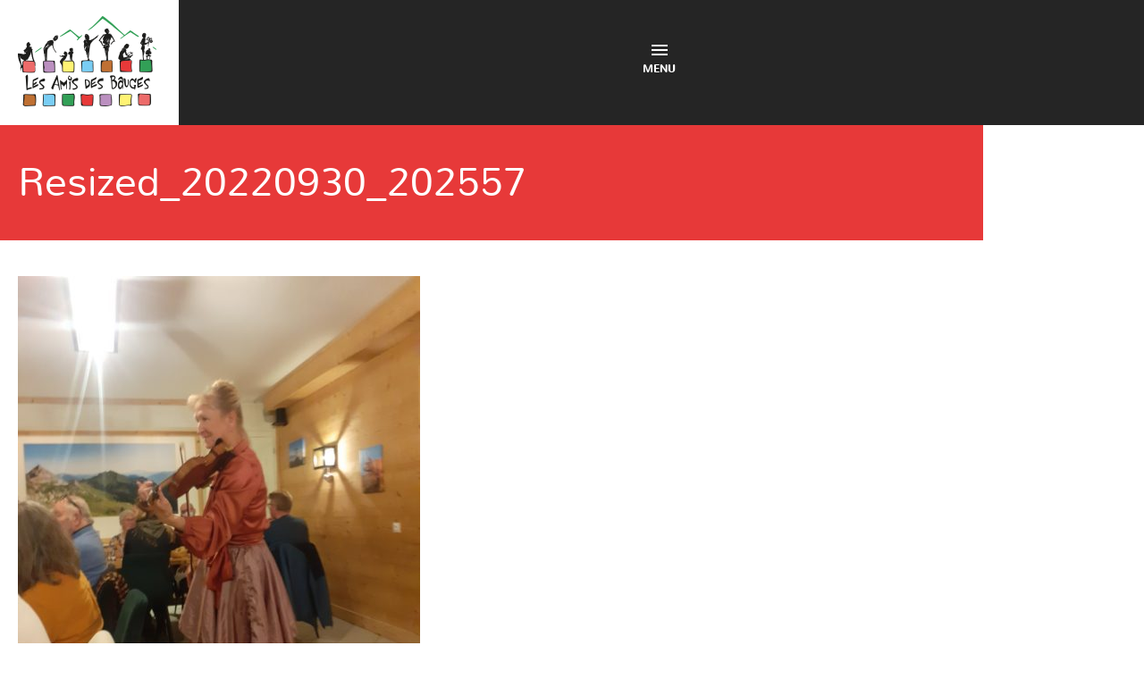

--- FILE ---
content_type: text/html; charset=UTF-8
request_url: https://www.amisdesbauges.org/associations/ensemble-polyphonique-des-bauges/resized_20220930_202557/
body_size: 9389
content:
<!DOCTYPE html>
<html lang="fr">
<head>
	<meta charset="utf-8" />
	<meta name="viewport" content="width=device-width,initial-scale=1">
	<title>Resized_20220930_202557 - Les Amis des Bauges</title>
		<link rel="shortcut icon" href="https://www.amisdesbauges.org/wp-content/themes/base/images/favicon.png">
	<link rel="stylesheet" media="all" href="https://www.amisdesbauges.org/wp-content/themes/base/js/fancybox/jquery.fancybox.css" />
	<!--[if lt IE 9]>
	<script src="https://www.amisdesbauges.org/wp-content/themes/base/js/html5shiv.js"></script>
	<![endif]-->
		<script src="https://www.amisdesbauges.org/wp-content/themes/base/js/jquery.js"></script>
	<meta name='robots' content='index, follow, max-image-preview:large, max-snippet:-1, max-video-preview:-1' />

	<!-- This site is optimized with the Yoast SEO plugin v26.8 - https://yoast.com/product/yoast-seo-wordpress/ -->
	<link rel="canonical" href="https://www.amisdesbauges.org/associations/ensemble-polyphonique-des-bauges/resized_20220930_202557/" />
	<script type="application/ld+json" class="yoast-schema-graph">{"@context":"https://schema.org","@graph":[{"@type":"WebPage","@id":"https://www.amisdesbauges.org/associations/ensemble-polyphonique-des-bauges/resized_20220930_202557/","url":"https://www.amisdesbauges.org/associations/ensemble-polyphonique-des-bauges/resized_20220930_202557/","name":"Resized_20220930_202557 - Les Amis des Bauges","isPartOf":{"@id":"https://www.amisdesbauges.org/#website"},"primaryImageOfPage":{"@id":"https://www.amisdesbauges.org/associations/ensemble-polyphonique-des-bauges/resized_20220930_202557/#primaryimage"},"image":{"@id":"https://www.amisdesbauges.org/associations/ensemble-polyphonique-des-bauges/resized_20220930_202557/#primaryimage"},"thumbnailUrl":"https://www.amisdesbauges.org/wp-content/uploads/2015/10/Resized_20220930_202557.jpg","datePublished":"2022-10-03T12:42:09+00:00","breadcrumb":{"@id":"https://www.amisdesbauges.org/associations/ensemble-polyphonique-des-bauges/resized_20220930_202557/#breadcrumb"},"inLanguage":"fr-FR","potentialAction":[{"@type":"ReadAction","target":["https://www.amisdesbauges.org/associations/ensemble-polyphonique-des-bauges/resized_20220930_202557/"]}]},{"@type":"ImageObject","inLanguage":"fr-FR","@id":"https://www.amisdesbauges.org/associations/ensemble-polyphonique-des-bauges/resized_20220930_202557/#primaryimage","url":"https://www.amisdesbauges.org/wp-content/uploads/2015/10/Resized_20220930_202557.jpg","contentUrl":"https://www.amisdesbauges.org/wp-content/uploads/2015/10/Resized_20220930_202557.jpg","width":720,"height":960},{"@type":"BreadcrumbList","@id":"https://www.amisdesbauges.org/associations/ensemble-polyphonique-des-bauges/resized_20220930_202557/#breadcrumb","itemListElement":[{"@type":"ListItem","position":1,"name":"CHORALE : Ensemble polyphonique des Bauges","item":"https://www.amisdesbauges.org/associations/ensemble-polyphonique-des-bauges/"},{"@type":"ListItem","position":2,"name":"Resized_20220930_202557"}]},{"@type":"WebSite","@id":"https://www.amisdesbauges.org/#website","url":"https://www.amisdesbauges.org/","name":"Les Amis des Bauges","description":"","potentialAction":[{"@type":"SearchAction","target":{"@type":"EntryPoint","urlTemplate":"https://www.amisdesbauges.org/?s={search_term_string}"},"query-input":{"@type":"PropertyValueSpecification","valueRequired":true,"valueName":"search_term_string"}}],"inLanguage":"fr-FR"}]}</script>
	<!-- / Yoast SEO plugin. -->


<link rel="alternate" title="oEmbed (JSON)" type="application/json+oembed" href="https://www.amisdesbauges.org/wp-json/oembed/1.0/embed?url=https%3A%2F%2Fwww.amisdesbauges.org%2Fassociations%2Fensemble-polyphonique-des-bauges%2Fresized_20220930_202557%2F" />
<link rel="alternate" title="oEmbed (XML)" type="text/xml+oembed" href="https://www.amisdesbauges.org/wp-json/oembed/1.0/embed?url=https%3A%2F%2Fwww.amisdesbauges.org%2Fassociations%2Fensemble-polyphonique-des-bauges%2Fresized_20220930_202557%2F&#038;format=xml" />
		<!-- This site uses the Google Analytics by MonsterInsights plugin v9.11.1 - Using Analytics tracking - https://www.monsterinsights.com/ -->
							<script src="//www.googletagmanager.com/gtag/js?id=G-ENK4GZPEBM"  data-cfasync="false" data-wpfc-render="false" type="text/javascript" async></script>
			<script data-cfasync="false" data-wpfc-render="false" type="text/javascript">
				var mi_version = '9.11.1';
				var mi_track_user = true;
				var mi_no_track_reason = '';
								var MonsterInsightsDefaultLocations = {"page_location":"https:\/\/www.amisdesbauges.org\/associations\/ensemble-polyphonique-des-bauges\/resized_20220930_202557\/"};
								if ( typeof MonsterInsightsPrivacyGuardFilter === 'function' ) {
					var MonsterInsightsLocations = (typeof MonsterInsightsExcludeQuery === 'object') ? MonsterInsightsPrivacyGuardFilter( MonsterInsightsExcludeQuery ) : MonsterInsightsPrivacyGuardFilter( MonsterInsightsDefaultLocations );
				} else {
					var MonsterInsightsLocations = (typeof MonsterInsightsExcludeQuery === 'object') ? MonsterInsightsExcludeQuery : MonsterInsightsDefaultLocations;
				}

								var disableStrs = [
										'ga-disable-G-ENK4GZPEBM',
									];

				/* Function to detect opted out users */
				function __gtagTrackerIsOptedOut() {
					for (var index = 0; index < disableStrs.length; index++) {
						if (document.cookie.indexOf(disableStrs[index] + '=true') > -1) {
							return true;
						}
					}

					return false;
				}

				/* Disable tracking if the opt-out cookie exists. */
				if (__gtagTrackerIsOptedOut()) {
					for (var index = 0; index < disableStrs.length; index++) {
						window[disableStrs[index]] = true;
					}
				}

				/* Opt-out function */
				function __gtagTrackerOptout() {
					for (var index = 0; index < disableStrs.length; index++) {
						document.cookie = disableStrs[index] + '=true; expires=Thu, 31 Dec 2099 23:59:59 UTC; path=/';
						window[disableStrs[index]] = true;
					}
				}

				if ('undefined' === typeof gaOptout) {
					function gaOptout() {
						__gtagTrackerOptout();
					}
				}
								window.dataLayer = window.dataLayer || [];

				window.MonsterInsightsDualTracker = {
					helpers: {},
					trackers: {},
				};
				if (mi_track_user) {
					function __gtagDataLayer() {
						dataLayer.push(arguments);
					}

					function __gtagTracker(type, name, parameters) {
						if (!parameters) {
							parameters = {};
						}

						if (parameters.send_to) {
							__gtagDataLayer.apply(null, arguments);
							return;
						}

						if (type === 'event') {
														parameters.send_to = monsterinsights_frontend.v4_id;
							var hookName = name;
							if (typeof parameters['event_category'] !== 'undefined') {
								hookName = parameters['event_category'] + ':' + name;
							}

							if (typeof MonsterInsightsDualTracker.trackers[hookName] !== 'undefined') {
								MonsterInsightsDualTracker.trackers[hookName](parameters);
							} else {
								__gtagDataLayer('event', name, parameters);
							}
							
						} else {
							__gtagDataLayer.apply(null, arguments);
						}
					}

					__gtagTracker('js', new Date());
					__gtagTracker('set', {
						'developer_id.dZGIzZG': true,
											});
					if ( MonsterInsightsLocations.page_location ) {
						__gtagTracker('set', MonsterInsightsLocations);
					}
										__gtagTracker('config', 'G-ENK4GZPEBM', {"forceSSL":"true"} );
										window.gtag = __gtagTracker;										(function () {
						/* https://developers.google.com/analytics/devguides/collection/analyticsjs/ */
						/* ga and __gaTracker compatibility shim. */
						var noopfn = function () {
							return null;
						};
						var newtracker = function () {
							return new Tracker();
						};
						var Tracker = function () {
							return null;
						};
						var p = Tracker.prototype;
						p.get = noopfn;
						p.set = noopfn;
						p.send = function () {
							var args = Array.prototype.slice.call(arguments);
							args.unshift('send');
							__gaTracker.apply(null, args);
						};
						var __gaTracker = function () {
							var len = arguments.length;
							if (len === 0) {
								return;
							}
							var f = arguments[len - 1];
							if (typeof f !== 'object' || f === null || typeof f.hitCallback !== 'function') {
								if ('send' === arguments[0]) {
									var hitConverted, hitObject = false, action;
									if ('event' === arguments[1]) {
										if ('undefined' !== typeof arguments[3]) {
											hitObject = {
												'eventAction': arguments[3],
												'eventCategory': arguments[2],
												'eventLabel': arguments[4],
												'value': arguments[5] ? arguments[5] : 1,
											}
										}
									}
									if ('pageview' === arguments[1]) {
										if ('undefined' !== typeof arguments[2]) {
											hitObject = {
												'eventAction': 'page_view',
												'page_path': arguments[2],
											}
										}
									}
									if (typeof arguments[2] === 'object') {
										hitObject = arguments[2];
									}
									if (typeof arguments[5] === 'object') {
										Object.assign(hitObject, arguments[5]);
									}
									if ('undefined' !== typeof arguments[1].hitType) {
										hitObject = arguments[1];
										if ('pageview' === hitObject.hitType) {
											hitObject.eventAction = 'page_view';
										}
									}
									if (hitObject) {
										action = 'timing' === arguments[1].hitType ? 'timing_complete' : hitObject.eventAction;
										hitConverted = mapArgs(hitObject);
										__gtagTracker('event', action, hitConverted);
									}
								}
								return;
							}

							function mapArgs(args) {
								var arg, hit = {};
								var gaMap = {
									'eventCategory': 'event_category',
									'eventAction': 'event_action',
									'eventLabel': 'event_label',
									'eventValue': 'event_value',
									'nonInteraction': 'non_interaction',
									'timingCategory': 'event_category',
									'timingVar': 'name',
									'timingValue': 'value',
									'timingLabel': 'event_label',
									'page': 'page_path',
									'location': 'page_location',
									'title': 'page_title',
									'referrer' : 'page_referrer',
								};
								for (arg in args) {
																		if (!(!args.hasOwnProperty(arg) || !gaMap.hasOwnProperty(arg))) {
										hit[gaMap[arg]] = args[arg];
									} else {
										hit[arg] = args[arg];
									}
								}
								return hit;
							}

							try {
								f.hitCallback();
							} catch (ex) {
							}
						};
						__gaTracker.create = newtracker;
						__gaTracker.getByName = newtracker;
						__gaTracker.getAll = function () {
							return [];
						};
						__gaTracker.remove = noopfn;
						__gaTracker.loaded = true;
						window['__gaTracker'] = __gaTracker;
					})();
									} else {
										console.log("");
					(function () {
						function __gtagTracker() {
							return null;
						}

						window['__gtagTracker'] = __gtagTracker;
						window['gtag'] = __gtagTracker;
					})();
									}
			</script>
							<!-- / Google Analytics by MonsterInsights -->
		<style id='wp-img-auto-sizes-contain-inline-css' type='text/css'>
img:is([sizes=auto i],[sizes^="auto," i]){contain-intrinsic-size:3000px 1500px}
/*# sourceURL=wp-img-auto-sizes-contain-inline-css */
</style>
<style id='wp-block-library-inline-css' type='text/css'>
:root{--wp-block-synced-color:#7a00df;--wp-block-synced-color--rgb:122,0,223;--wp-bound-block-color:var(--wp-block-synced-color);--wp-editor-canvas-background:#ddd;--wp-admin-theme-color:#007cba;--wp-admin-theme-color--rgb:0,124,186;--wp-admin-theme-color-darker-10:#006ba1;--wp-admin-theme-color-darker-10--rgb:0,107,160.5;--wp-admin-theme-color-darker-20:#005a87;--wp-admin-theme-color-darker-20--rgb:0,90,135;--wp-admin-border-width-focus:2px}@media (min-resolution:192dpi){:root{--wp-admin-border-width-focus:1.5px}}.wp-element-button{cursor:pointer}:root .has-very-light-gray-background-color{background-color:#eee}:root .has-very-dark-gray-background-color{background-color:#313131}:root .has-very-light-gray-color{color:#eee}:root .has-very-dark-gray-color{color:#313131}:root .has-vivid-green-cyan-to-vivid-cyan-blue-gradient-background{background:linear-gradient(135deg,#00d084,#0693e3)}:root .has-purple-crush-gradient-background{background:linear-gradient(135deg,#34e2e4,#4721fb 50%,#ab1dfe)}:root .has-hazy-dawn-gradient-background{background:linear-gradient(135deg,#faaca8,#dad0ec)}:root .has-subdued-olive-gradient-background{background:linear-gradient(135deg,#fafae1,#67a671)}:root .has-atomic-cream-gradient-background{background:linear-gradient(135deg,#fdd79a,#004a59)}:root .has-nightshade-gradient-background{background:linear-gradient(135deg,#330968,#31cdcf)}:root .has-midnight-gradient-background{background:linear-gradient(135deg,#020381,#2874fc)}:root{--wp--preset--font-size--normal:16px;--wp--preset--font-size--huge:42px}.has-regular-font-size{font-size:1em}.has-larger-font-size{font-size:2.625em}.has-normal-font-size{font-size:var(--wp--preset--font-size--normal)}.has-huge-font-size{font-size:var(--wp--preset--font-size--huge)}.has-text-align-center{text-align:center}.has-text-align-left{text-align:left}.has-text-align-right{text-align:right}.has-fit-text{white-space:nowrap!important}#end-resizable-editor-section{display:none}.aligncenter{clear:both}.items-justified-left{justify-content:flex-start}.items-justified-center{justify-content:center}.items-justified-right{justify-content:flex-end}.items-justified-space-between{justify-content:space-between}.screen-reader-text{border:0;clip-path:inset(50%);height:1px;margin:-1px;overflow:hidden;padding:0;position:absolute;width:1px;word-wrap:normal!important}.screen-reader-text:focus{background-color:#ddd;clip-path:none;color:#444;display:block;font-size:1em;height:auto;left:5px;line-height:normal;padding:15px 23px 14px;text-decoration:none;top:5px;width:auto;z-index:100000}html :where(.has-border-color){border-style:solid}html :where([style*=border-top-color]){border-top-style:solid}html :where([style*=border-right-color]){border-right-style:solid}html :where([style*=border-bottom-color]){border-bottom-style:solid}html :where([style*=border-left-color]){border-left-style:solid}html :where([style*=border-width]){border-style:solid}html :where([style*=border-top-width]){border-top-style:solid}html :where([style*=border-right-width]){border-right-style:solid}html :where([style*=border-bottom-width]){border-bottom-style:solid}html :where([style*=border-left-width]){border-left-style:solid}html :where(img[class*=wp-image-]){height:auto;max-width:100%}:where(figure){margin:0 0 1em}html :where(.is-position-sticky){--wp-admin--admin-bar--position-offset:var(--wp-admin--admin-bar--height,0px)}@media screen and (max-width:600px){html :where(.is-position-sticky){--wp-admin--admin-bar--position-offset:0px}}

/*# sourceURL=wp-block-library-inline-css */
</style><style id='global-styles-inline-css' type='text/css'>
:root{--wp--preset--aspect-ratio--square: 1;--wp--preset--aspect-ratio--4-3: 4/3;--wp--preset--aspect-ratio--3-4: 3/4;--wp--preset--aspect-ratio--3-2: 3/2;--wp--preset--aspect-ratio--2-3: 2/3;--wp--preset--aspect-ratio--16-9: 16/9;--wp--preset--aspect-ratio--9-16: 9/16;--wp--preset--color--black: #000000;--wp--preset--color--cyan-bluish-gray: #abb8c3;--wp--preset--color--white: #ffffff;--wp--preset--color--pale-pink: #f78da7;--wp--preset--color--vivid-red: #cf2e2e;--wp--preset--color--luminous-vivid-orange: #ff6900;--wp--preset--color--luminous-vivid-amber: #fcb900;--wp--preset--color--light-green-cyan: #7bdcb5;--wp--preset--color--vivid-green-cyan: #00d084;--wp--preset--color--pale-cyan-blue: #8ed1fc;--wp--preset--color--vivid-cyan-blue: #0693e3;--wp--preset--color--vivid-purple: #9b51e0;--wp--preset--gradient--vivid-cyan-blue-to-vivid-purple: linear-gradient(135deg,rgb(6,147,227) 0%,rgb(155,81,224) 100%);--wp--preset--gradient--light-green-cyan-to-vivid-green-cyan: linear-gradient(135deg,rgb(122,220,180) 0%,rgb(0,208,130) 100%);--wp--preset--gradient--luminous-vivid-amber-to-luminous-vivid-orange: linear-gradient(135deg,rgb(252,185,0) 0%,rgb(255,105,0) 100%);--wp--preset--gradient--luminous-vivid-orange-to-vivid-red: linear-gradient(135deg,rgb(255,105,0) 0%,rgb(207,46,46) 100%);--wp--preset--gradient--very-light-gray-to-cyan-bluish-gray: linear-gradient(135deg,rgb(238,238,238) 0%,rgb(169,184,195) 100%);--wp--preset--gradient--cool-to-warm-spectrum: linear-gradient(135deg,rgb(74,234,220) 0%,rgb(151,120,209) 20%,rgb(207,42,186) 40%,rgb(238,44,130) 60%,rgb(251,105,98) 80%,rgb(254,248,76) 100%);--wp--preset--gradient--blush-light-purple: linear-gradient(135deg,rgb(255,206,236) 0%,rgb(152,150,240) 100%);--wp--preset--gradient--blush-bordeaux: linear-gradient(135deg,rgb(254,205,165) 0%,rgb(254,45,45) 50%,rgb(107,0,62) 100%);--wp--preset--gradient--luminous-dusk: linear-gradient(135deg,rgb(255,203,112) 0%,rgb(199,81,192) 50%,rgb(65,88,208) 100%);--wp--preset--gradient--pale-ocean: linear-gradient(135deg,rgb(255,245,203) 0%,rgb(182,227,212) 50%,rgb(51,167,181) 100%);--wp--preset--gradient--electric-grass: linear-gradient(135deg,rgb(202,248,128) 0%,rgb(113,206,126) 100%);--wp--preset--gradient--midnight: linear-gradient(135deg,rgb(2,3,129) 0%,rgb(40,116,252) 100%);--wp--preset--font-size--small: 13px;--wp--preset--font-size--medium: 20px;--wp--preset--font-size--large: 36px;--wp--preset--font-size--x-large: 42px;--wp--preset--spacing--20: 0.44rem;--wp--preset--spacing--30: 0.67rem;--wp--preset--spacing--40: 1rem;--wp--preset--spacing--50: 1.5rem;--wp--preset--spacing--60: 2.25rem;--wp--preset--spacing--70: 3.38rem;--wp--preset--spacing--80: 5.06rem;--wp--preset--shadow--natural: 6px 6px 9px rgba(0, 0, 0, 0.2);--wp--preset--shadow--deep: 12px 12px 50px rgba(0, 0, 0, 0.4);--wp--preset--shadow--sharp: 6px 6px 0px rgba(0, 0, 0, 0.2);--wp--preset--shadow--outlined: 6px 6px 0px -3px rgb(255, 255, 255), 6px 6px rgb(0, 0, 0);--wp--preset--shadow--crisp: 6px 6px 0px rgb(0, 0, 0);}:where(.is-layout-flex){gap: 0.5em;}:where(.is-layout-grid){gap: 0.5em;}body .is-layout-flex{display: flex;}.is-layout-flex{flex-wrap: wrap;align-items: center;}.is-layout-flex > :is(*, div){margin: 0;}body .is-layout-grid{display: grid;}.is-layout-grid > :is(*, div){margin: 0;}:where(.wp-block-columns.is-layout-flex){gap: 2em;}:where(.wp-block-columns.is-layout-grid){gap: 2em;}:where(.wp-block-post-template.is-layout-flex){gap: 1.25em;}:where(.wp-block-post-template.is-layout-grid){gap: 1.25em;}.has-black-color{color: var(--wp--preset--color--black) !important;}.has-cyan-bluish-gray-color{color: var(--wp--preset--color--cyan-bluish-gray) !important;}.has-white-color{color: var(--wp--preset--color--white) !important;}.has-pale-pink-color{color: var(--wp--preset--color--pale-pink) !important;}.has-vivid-red-color{color: var(--wp--preset--color--vivid-red) !important;}.has-luminous-vivid-orange-color{color: var(--wp--preset--color--luminous-vivid-orange) !important;}.has-luminous-vivid-amber-color{color: var(--wp--preset--color--luminous-vivid-amber) !important;}.has-light-green-cyan-color{color: var(--wp--preset--color--light-green-cyan) !important;}.has-vivid-green-cyan-color{color: var(--wp--preset--color--vivid-green-cyan) !important;}.has-pale-cyan-blue-color{color: var(--wp--preset--color--pale-cyan-blue) !important;}.has-vivid-cyan-blue-color{color: var(--wp--preset--color--vivid-cyan-blue) !important;}.has-vivid-purple-color{color: var(--wp--preset--color--vivid-purple) !important;}.has-black-background-color{background-color: var(--wp--preset--color--black) !important;}.has-cyan-bluish-gray-background-color{background-color: var(--wp--preset--color--cyan-bluish-gray) !important;}.has-white-background-color{background-color: var(--wp--preset--color--white) !important;}.has-pale-pink-background-color{background-color: var(--wp--preset--color--pale-pink) !important;}.has-vivid-red-background-color{background-color: var(--wp--preset--color--vivid-red) !important;}.has-luminous-vivid-orange-background-color{background-color: var(--wp--preset--color--luminous-vivid-orange) !important;}.has-luminous-vivid-amber-background-color{background-color: var(--wp--preset--color--luminous-vivid-amber) !important;}.has-light-green-cyan-background-color{background-color: var(--wp--preset--color--light-green-cyan) !important;}.has-vivid-green-cyan-background-color{background-color: var(--wp--preset--color--vivid-green-cyan) !important;}.has-pale-cyan-blue-background-color{background-color: var(--wp--preset--color--pale-cyan-blue) !important;}.has-vivid-cyan-blue-background-color{background-color: var(--wp--preset--color--vivid-cyan-blue) !important;}.has-vivid-purple-background-color{background-color: var(--wp--preset--color--vivid-purple) !important;}.has-black-border-color{border-color: var(--wp--preset--color--black) !important;}.has-cyan-bluish-gray-border-color{border-color: var(--wp--preset--color--cyan-bluish-gray) !important;}.has-white-border-color{border-color: var(--wp--preset--color--white) !important;}.has-pale-pink-border-color{border-color: var(--wp--preset--color--pale-pink) !important;}.has-vivid-red-border-color{border-color: var(--wp--preset--color--vivid-red) !important;}.has-luminous-vivid-orange-border-color{border-color: var(--wp--preset--color--luminous-vivid-orange) !important;}.has-luminous-vivid-amber-border-color{border-color: var(--wp--preset--color--luminous-vivid-amber) !important;}.has-light-green-cyan-border-color{border-color: var(--wp--preset--color--light-green-cyan) !important;}.has-vivid-green-cyan-border-color{border-color: var(--wp--preset--color--vivid-green-cyan) !important;}.has-pale-cyan-blue-border-color{border-color: var(--wp--preset--color--pale-cyan-blue) !important;}.has-vivid-cyan-blue-border-color{border-color: var(--wp--preset--color--vivid-cyan-blue) !important;}.has-vivid-purple-border-color{border-color: var(--wp--preset--color--vivid-purple) !important;}.has-vivid-cyan-blue-to-vivid-purple-gradient-background{background: var(--wp--preset--gradient--vivid-cyan-blue-to-vivid-purple) !important;}.has-light-green-cyan-to-vivid-green-cyan-gradient-background{background: var(--wp--preset--gradient--light-green-cyan-to-vivid-green-cyan) !important;}.has-luminous-vivid-amber-to-luminous-vivid-orange-gradient-background{background: var(--wp--preset--gradient--luminous-vivid-amber-to-luminous-vivid-orange) !important;}.has-luminous-vivid-orange-to-vivid-red-gradient-background{background: var(--wp--preset--gradient--luminous-vivid-orange-to-vivid-red) !important;}.has-very-light-gray-to-cyan-bluish-gray-gradient-background{background: var(--wp--preset--gradient--very-light-gray-to-cyan-bluish-gray) !important;}.has-cool-to-warm-spectrum-gradient-background{background: var(--wp--preset--gradient--cool-to-warm-spectrum) !important;}.has-blush-light-purple-gradient-background{background: var(--wp--preset--gradient--blush-light-purple) !important;}.has-blush-bordeaux-gradient-background{background: var(--wp--preset--gradient--blush-bordeaux) !important;}.has-luminous-dusk-gradient-background{background: var(--wp--preset--gradient--luminous-dusk) !important;}.has-pale-ocean-gradient-background{background: var(--wp--preset--gradient--pale-ocean) !important;}.has-electric-grass-gradient-background{background: var(--wp--preset--gradient--electric-grass) !important;}.has-midnight-gradient-background{background: var(--wp--preset--gradient--midnight) !important;}.has-small-font-size{font-size: var(--wp--preset--font-size--small) !important;}.has-medium-font-size{font-size: var(--wp--preset--font-size--medium) !important;}.has-large-font-size{font-size: var(--wp--preset--font-size--large) !important;}.has-x-large-font-size{font-size: var(--wp--preset--font-size--x-large) !important;}
/*# sourceURL=global-styles-inline-css */
</style>

<style id='classic-theme-styles-inline-css' type='text/css'>
/*! This file is auto-generated */
.wp-block-button__link{color:#fff;background-color:#32373c;border-radius:9999px;box-shadow:none;text-decoration:none;padding:calc(.667em + 2px) calc(1.333em + 2px);font-size:1.125em}.wp-block-file__button{background:#32373c;color:#fff;text-decoration:none}
/*# sourceURL=/wp-includes/css/classic-themes.min.css */
</style>
<script type="text/javascript" src="https://www.amisdesbauges.org/wp-content/plugins/google-analytics-for-wordpress/assets/js/frontend-gtag.min.js?ver=9.11.1" id="monsterinsights-frontend-script-js" async="async" data-wp-strategy="async"></script>
<script data-cfasync="false" data-wpfc-render="false" type="text/javascript" id='monsterinsights-frontend-script-js-extra'>/* <![CDATA[ */
var monsterinsights_frontend = {"js_events_tracking":"true","download_extensions":"doc,pdf,ppt,zip,xls,docx,pptx,xlsx","inbound_paths":"[]","home_url":"https:\/\/www.amisdesbauges.org","hash_tracking":"false","v4_id":"G-ENK4GZPEBM"};/* ]]> */
</script>
<link rel="https://api.w.org/" href="https://www.amisdesbauges.org/wp-json/" /><link rel="alternate" title="JSON" type="application/json" href="https://www.amisdesbauges.org/wp-json/wp/v2/media/7747" /><link rel="icon" href="https://www.amisdesbauges.org/wp-content/uploads/2016/03/cropped-Logo-Amis-des-Bauges-Reduit-32x32.png" sizes="32x32" />
<link rel="icon" href="https://www.amisdesbauges.org/wp-content/uploads/2016/03/cropped-Logo-Amis-des-Bauges-Reduit-192x192.png" sizes="192x192" />
<link rel="apple-touch-icon" href="https://www.amisdesbauges.org/wp-content/uploads/2016/03/cropped-Logo-Amis-des-Bauges-Reduit-180x180.png" />
<meta name="msapplication-TileImage" content="https://www.amisdesbauges.org/wp-content/uploads/2016/03/cropped-Logo-Amis-des-Bauges-Reduit-270x270.png" />
	<link rel="stylesheet" media="all" href="https://www.amisdesbauges.org/wp-content/themes/base/css/base-wp.css" />
</head>
<body id="rouge" class="attachment wp-singular attachment-template-default single single-attachment postid-7747 attachmentid-7747 attachment-jpeg wp-theme-base class-name">
	<header class="header-all">
		<div class="container cf">
			<div class="col-3-3">
				<div class="logo"><a href="https://www.amisdesbauges.org" id="logo"><img src="https://www.amisdesbauges.org/wp-content/themes/base/images/les-amis-des-bauges.png" alt="Les Amis des Bauges" /></a></div>
				<nav id="nav_menu-2" role="navigation" class="nav_menu-2 cf"><div class="menu-portail-coeur-des-bauges-container"><ul id="menu-portail-coeur-des-bauges" class="menu"><li id="menu-item-39" class="menu-item-39"><a href="#">Centre social</a>
<ul class="sub-menu">
	<li id="menu-item-157" class="menu-item-157"><a href="https://www.amisdesbauges.org/lassociation-les-amis-des-bauges-une-equipe-au-service-des-habitants/">Les Amis des Bauges</a></li>
	<li id="menu-item-219" class="menu-item-219"><a href="https://www.amisdesbauges.org/maison-services-au-public/">France Services</a></li>
	<li id="menu-item-919" class="menu-item-919"><a href="https://www.amisdesbauges.org/accompagnement-des-publics/">Accompagnement des publics</a></li>
	<li id="menu-item-921" class="menu-item-921"><a href="https://www.amisdesbauges.org/animation-vie-locale/">Animation et vie locale</a></li>
	<li id="menu-item-71" class="menu-item-71"><a href="https://www.amisdesbauges.org/mutualisation-de-materiel/">Mutualisation de matériel</a></li>
</ul>
</li>
<li id="menu-item-40" class="menu-item-40"><a href="#">De 0 à 99 ans et +</a>
<ul class="sub-menu">
	<li id="menu-item-49" class="menu-item-49"><a href="https://www.amisdesbauges.org/ecoles/">Écoles</a></li>
	<li id="menu-item-45" class="menu-item-45"><a href="https://www.amisdesbauges.org/college/">Collège</a></li>
	<li id="menu-item-42" class="menu-item-42"><a href="https://www.amisdesbauges.org/aps/">Centre de loisirs (3 à 11 ans)</a></li>
	<li id="menu-item-277" class="menu-item-277"><a href="https://www.amisdesbauges.org/activites-ados-2/">Pour les 11/25 ans</a></li>
	<li id="menu-item-300" class="menu-item-300"><a href="https://www.amisdesbauges.org/en-famille/">En famille</a></li>
	<li id="menu-item-301" class="menu-item-301"><a href="https://www.amisdesbauges.org/parentalite/">Pour les parents</a></li>
	<li id="menu-item-218" class="menu-item-218"><a href="https://www.amisdesbauges.org/seniors/">Séniors</a></li>
	<li id="menu-item-11967" class="menu-item-11967"><a href="https://www.amisdesbauges.org/promeneur-du-net-2/">Pour tous les âges : Promeneur du Net</a></li>
</ul>
</li>
<li id="menu-item-215" class="menu-item-215"><a href="#">Petite enfance</a>
<ul class="sub-menu">
	<li id="menu-item-214" class="menu-item-214"><a href="https://www.amisdesbauges.org/la-farandole/">La Farandole</a></li>
	<li id="menu-item-213" class="menu-item-213"><a href="https://www.amisdesbauges.org/relais-assistantes-maternelle/">Relais Petite Enfance (ex RAM)</a>
	<ul class="sub-menu">
		<li id="menu-item-382" class="menu-item-382"><a href="https://www.amisdesbauges.org/comptes-rendus-journal-croes-documents-divers/">Documents à télécharger, sites ressources pour les parents et les assistantes maternelles</a></li>
	</ul>
</li>
	<li id="menu-item-212" class="menu-item-212"><a href="https://www.amisdesbauges.org/laep/">Lieu d’Accueil Enfants Parents  Potes en Couffins</a></li>
</ul>
</li>
<li id="menu-item-43" class="menu-item-43"><a href="https://www.amisdesbauges.org/associations/">Associations / Collectifs</a></li>
<li id="menu-item-127" class="menu-item-127"><a href="#">Emploi / Services</a>
<ul class="sub-menu">
	<li id="menu-item-54" class="menu-item-54"><a href="https://www.amisdesbauges.org/offres-emploi/">Offres d’emploi</a></li>
	<li id="menu-item-52" class="menu-item-52"><a href="https://www.amisdesbauges.org/logement/">Logement</a></li>
	<li id="menu-item-203" class="menu-item-203"><a href="https://www.amisdesbauges.org/le-cesu/">Le CESU</a>
	<ul class="sub-menu">
		<li id="menu-item-125" class="menu-item-125"><a href="https://www.amisdesbauges.org/je-recherche-un-service/">Je recherche un service</a></li>
		<li id="menu-item-126" class="menu-item-126"><a href="https://www.amisdesbauges.org/je-propose-mes-services/">Je propose mes services</a></li>
	</ul>
</li>
</ul>
</li>
<li id="menu-item-47" class="menu-item-47"><a href="https://www.amisdesbauges.org/coeur-des-bauges/">Collectivités du Cœur des Bauges</a>
<ul class="sub-menu">
	<li id="menu-item-206" class="menu-item-206"><a href="https://www.amisdesbauges.org/mairies-du-coeur-des-bauges/">Mairies du Cœur des Bauges</a></li>
	<li id="menu-item-55" class="menu-item-55"><a href="https://www.amisdesbauges.org/transports/">Transports</a></li>
	<li id="menu-item-48" class="menu-item-48"><a href="https://www.amisdesbauges.org/decheterie/">Déchetterie</a></li>
	<li id="menu-item-653" class="menu-item-653"><a href="https://www.amisdesbauges.org/collectivites-du-coeur-des-bauges/">Collectivités du Cœur des Bauges</a></li>
</ul>
</li>
<li id="menu-item-46" class="menu-item-46"><a href="https://www.amisdesbauges.org/contact/">Contact</a></li>
</ul></div></nav>				<a href="#" id="mobile-nav"><img src="https://www.amisdesbauges.org/wp-content/themes/base/images/icon-nav.svg" alt="Menu" /> Menu</a>
				<a href="#" id="search-btn" onclick="toggle_visibility('search');"><img src="https://www.amisdesbauges.org/wp-content/themes/base/images/icon-search.svg" alt="Recherche" /></a>
<div id="search">
    <form method="get" id="searchform" action="https://www.amisdesbauges.org/" class="cf">
	<input type="text" value="" class="input-box" name="s" id="s" />
	<input type="submit" value="ok" class="button" />
    </form>
</div>			</div>
		</div>
	</header>
<section class="content-page" role="main">    	<article>
	    <div class="heading container">
		<h1>Resized_20220930_202557</h1>
	    </div>
	    <div class="container cf">
		<div class="col-1-2">
		    <p class="attachment"><a href='https://www.amisdesbauges.org/wp-content/uploads/2015/10/Resized_20220930_202557.jpg' class="fancybox" title="Resized_20220930_202557"><img fetchpriority="high" decoding="async" width="450" height="600" src="https://www.amisdesbauges.org/wp-content/uploads/2015/10/Resized_20220930_202557-450x600.jpg" class="attachment-medium size-medium" alt="" srcset="https://www.amisdesbauges.org/wp-content/uploads/2015/10/Resized_20220930_202557-450x600.jpg 450w, https://www.amisdesbauges.org/wp-content/uploads/2015/10/Resized_20220930_202557.jpg 720w" sizes="(max-width: 450px) 100vw, 450px" /></a></p>
		</div>
		<div class="col-1-2 single-image">
		    		    		</div>
	    </div>
	</article>
	            <hr style="margin-top: 0;" />
    <div class="container cf">
	<div class="col-1-2">
	    <h3>Dernières </h3>
	    		<h4 class="item-actu item-actu-puce"><a href="https://www.amisdesbauges.org/voeux-2026/">Vœux 2026</a></h4>
	    		<h4 class="item-actu item-actu-puce"><a href="https://www.amisdesbauges.org/les-enfants-du-centre-de-loisirs-souhaitent-la-bienvenue-a-la-nouvelle-saison/">Les enfants du centre de loisirs souhaitent la bienvenue à la nouvelle saison</a></h4>
	    		<h4 class="item-actu item-actu-puce"><a href="https://www.amisdesbauges.org/renouvellement-de-notre-agrement-centre-social-comment-vivons-nous-dans-le-coeur-des-bauges/">Renouvellement de notre agrément Centre Social : comment vivons-nous dans le Cœur des Bauges ?</a></h4>
	    		<h4 class="item-actu item-actu-puce"><a href="https://www.amisdesbauges.org/pour-preparer-notre-assemblee-generale-du-01-06-24/">Rapide compte-rendu de notre assemblée générale du 17/05/25</a></h4>
	    		<h4 class="item-actu item-actu-puce"><a href="https://www.amisdesbauges.org/plaquette-activites-de-loisirs-20162017/">Plaquette des activités de loisirs 2025/2026</a></h4>
	    		<h4 class="item-actu item-actu-puce"><a href="https://www.amisdesbauges.org/positionnement-des-amis-des-bauges/">Positionnement des Amis des Bauges</a></h4>
	    		<h4 class="item-actu item-actu-puce"><a href="https://www.amisdesbauges.org/prochaines-seances-cinema/">Prochaines séances Cinéma :  MARDI 3 février à  17h30 et 20h30</a></h4>
	    		<h4 class="item-actu item-actu-puce"><a href="https://www.amisdesbauges.org/soutenir-les-amis-des-bauges/">Soutenir les Amis des Bauges</a></h4>
	    		<h4 class="item-actu item-actu-puce"><a href="https://www.amisdesbauges.org/pass-culture-pour-les-jeunes-lannee-de-leur-18-ans/">Pass Culture : pour les jeunes de 15 à 18 ans</a></h4>
	    		<h4 class="item-actu item-actu-puce"><a href="https://www.amisdesbauges.org/pour-bien-connaitre-les-amis-des-bauges/">Pour bien connaitre les Amis des Bauges</a></h4>
	    	    
	</div>
	<div class="col-1-2">
	    
	</div>
    </div>
        </section><footer class="footer-all">
    <div class="container cf">
        <div class="col-1-2">
            <div id="text-2" class="text-2 widget cf"><h3>Les Amis des Bauges</h3>			<div class="textwidget"><p>232, Avenue Denis Therme &#8211; 73630 Le Châtelard<br />
Téléphone : 04 79 54 87 64</p>
<p>Les horaires d&rsquo;ouverture du siège :<br />
&#8211; Lundi : de 9 à 12 h et de 14 à 17h30<br />
&#8211; Mardi : fermé le matin et de 14 à 17h30<br />
&#8211; Mercredi : de 9 à 12 h et de 14 à 17h30<br />
&#8211; Jeudi : de 9 à 12 h et de 14 à 17h30<br />
&#8211; Vendredi : de 9 à 12 h et de 14 à 17h</p>
</div>
		</div>        </div>
        <div class="col-1-2">
            <div id="knews_widget-3" class="knews_widget-3 widget cf"><h3>Newsletter</h3><div class="knews_add_user knewsform_container" id="knewsform_1">
					<style type="text/css">
					div.knews_add_user textarea.knewscomment {position:absolute; top:-3000px; left:-3000px;}
					div.knews_add_user fieldset {border:0;}
					div.knews_add_user fieldset.knewstermsplus {height:0 !important; overflow:hidden !important; padding:0 !important; margin:0 !important; border:0 !important}</style>
					<form action="https://www.amisdesbauges.org/wp-admin/admin-ajax.php" method="post"><textarea name="knewscomment" autocomplete="off" class="knewscomment" style="width:150px; height:80px" rows="5" cols="20"></textarea><fieldset class="knewstermsplus"><input type="text" name="email" value="" placeholder=""><input type="checkbox" name="knewstermsplus" value="1" title="I agree terms and conditions."><label for="knewstermsplus">I agree terms and conditions.*</label></fieldset><fieldset class="knewsemail"><input type="text" name="knewsemail2" value="" placeholder="E-mail" title="E-mail" style="display:block; margin-bottom:10px;" /></fieldset><input type="hidden" name="user_knews_list" value="1" /><input type="hidden" name="lang_user" value="fr" /><input type="hidden" name="lang_locale_user" value="fr-FR" /><input type="hidden" name="knewskey" value="38fea2589c05284f32146e6869e4dace" /><fieldset class="knewsbutton"><input class="knewsbutton" type="submit" value="ok" style="display:block; margin-bottom:10px;" /></fieldset>
						<input type="hidden" name="action" value="knewsAddUser" />
					</form>
				</div></div>        </div>
    </div>
    <div class="container cf">
        <div class="col-3-3">
            <div id="nav_menu-3" class="nav_menu-3 widget cf"><div class="menu-menu-bas-container"><ul id="menu-menu-bas" class="menu"><li id="menu-item-13" class="menu-item-13"><a href="https://www.amisdesbauges.org/">Accueil</a></li>
<li id="menu-item-12" class="menu-item-12"><a href="https://www.amisdesbauges.org/mentions-legales/">Mentions légales</a></li>
</ul></div></div>            <a id="no" href="http://www.nouvel-oeil.com" target="_blank" title="Nouvel oeil - Création de site internet à Chambéry">Site WordPress par Nouvel oeil</a>
        </div>
    </div>
</footer>
<div id="mobile-nav-container"></div><div id="mobile-nav-close"></div>
<script type="text/javascript" src="https://www.amisdesbauges.org/wp-content/themes/base/js/fancybox/jquery.fancybox.pack.js"></script>
<script src="https://www.amisdesbauges.org/wp-content/themes/base/js/init.js"></script>
<script type="speculationrules">
{"prefetch":[{"source":"document","where":{"and":[{"href_matches":"/*"},{"not":{"href_matches":["/wp-*.php","/wp-admin/*","/wp-content/uploads/*","/wp-content/*","/wp-content/plugins/*","/wp-content/themes/base/*","/*\\?(.+)"]}},{"not":{"selector_matches":"a[rel~=\"nofollow\"]"}},{"not":{"selector_matches":".no-prefetch, .no-prefetch a"}}]},"eagerness":"conservative"}]}
</script>
<script type="text/javascript" src="https://www.amisdesbauges.org/wp-content/plugins/knews/includes/knews_subscribe.js?ver=1.8.7" id="knews_subscribe-js"></script>
</body>
</html>